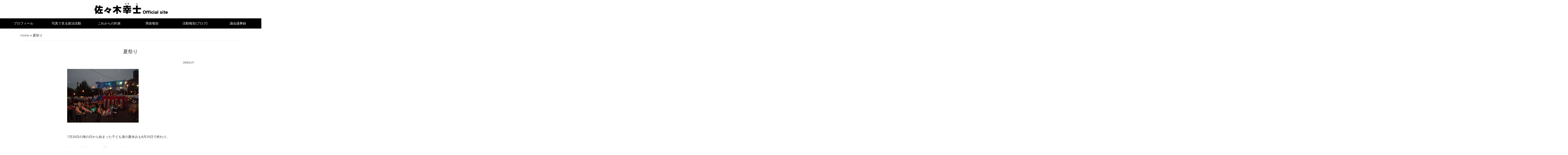

--- FILE ---
content_type: text/html; charset=UTF-8
request_url: https://sasakikoshi.com/92/
body_size: 8248
content:
<!DOCTYPE html>
<html lang="ja">
<head >
<meta charset="UTF-8">
<meta name="viewport" content="width=device-width, initial-scale=1">
<meta name="robots" content="index, follow, max-image-preview:large, max-snippet:-1, max-video-preview:-1">
	<style>img:is([sizes="auto" i], [sizes^="auto," i]) { contain-intrinsic-size: 3000px 1500px }</style>
	
	<!-- This site is optimized with the Yoast SEO plugin v24.1 - https://yoast.com/wordpress/plugins/seo/ -->
	<title>夏祭り - 宮城県議会議員（太白区） 佐々木幸士（こうし）公式ウェブサイト</title>
	<link rel="canonical" href="https://sasakikoshi.com/92/">
	<meta property="og:locale" content="ja_JP">
	<meta property="og:type" content="article">
	<meta property="og:title" content="夏祭り - 宮城県議会議員（太白区） 佐々木幸士（こうし）公式ウェブサイト">
	<meta property="og:description" content="7月20日の海の日から始まった子ども達の夏休みも8月25日で終わり。 数多くの地域で行われた夏祭りも8月24日（日）で終わりました。 （24日・25日の夏祭りはあいにくの雨模様ではありましたが決行致しておりました。） 子">
	<meta property="og:url" content="https://sasakikoshi.com/92/">
	<meta property="og:site_name" content="宮城県議会議員（太白区） 佐々木幸士（こうし）公式ウェブサイト">
	<meta property="article:published_time" content="2008-08-27T11:53:40+00:00">
	<meta property="og:image" content="https://sasakikoshi.com/images/post/088_01.jpg">
	<meta property="og:image:width" content="350">
	<meta property="og:image:height" content="263">
	<meta property="og:image:type" content="image/jpeg">
	<meta name="author" content="bansyoya">
	<meta name="twitter:card" content="summary_large_image">
	<meta name="twitter:label1" content="執筆者">
	<meta name="twitter:data1" content="bansyoya">
	<script type="application/ld+json" class="yoast-schema-graph">{"@context":"https://schema.org","@graph":[{"@type":"WebPage","@id":"https://sasakikoshi.com/92/","url":"https://sasakikoshi.com/92/","name":"夏祭り - 宮城県議会議員（太白区） 佐々木幸士（こうし）公式ウェブサイト","isPartOf":{"@id":"https://sasakikoshi.com/#website"},"primaryImageOfPage":{"@id":"https://sasakikoshi.com/92/#primaryimage"},"image":{"@id":"https://sasakikoshi.com/92/#primaryimage"},"thumbnailUrl":"https://sasakikoshi.com/images/post/088_01.jpg","datePublished":"2008-08-27T11:53:40+00:00","dateModified":"2008-08-27T11:53:40+00:00","author":{"@id":"https://sasakikoshi.com/#/schema/person/47a33f06ab279cad67f17b20a6da27c0"},"breadcrumb":{"@id":"https://sasakikoshi.com/92/#breadcrumb"},"inLanguage":"ja","potentialAction":[{"@type":"ReadAction","target":["https://sasakikoshi.com/92/"]}]},{"@type":"ImageObject","inLanguage":"ja","@id":"https://sasakikoshi.com/92/#primaryimage","url":"https://sasakikoshi.com/images/post/088_01.jpg","contentUrl":"https://sasakikoshi.com/images/post/088_01.jpg","width":350,"height":263},{"@type":"BreadcrumbList","@id":"https://sasakikoshi.com/92/#breadcrumb","itemListElement":[{"@type":"ListItem","position":1,"name":"Home","item":"https://sasakikoshi.com/"},{"@type":"ListItem","position":2,"name":"夏祭り"}]},{"@type":"WebSite","@id":"https://sasakikoshi.com/#website","url":"https://sasakikoshi.com/","name":"宮城県議会議員（太白区） 佐々木幸士（こうし）公式ウェブサイト","description":"宮城県議会議員（太白区） 佐々木幸士（こうし）公式ウェブサイト。安心できる宮城のために。住みやすい仙台のために。初心を忘れることなく、誠実に謙虚に、そして大胆に行動して参ります！","potentialAction":[{"@type":"SearchAction","target":{"@type":"EntryPoint","urlTemplate":"https://sasakikoshi.com/?s={search_term_string}"},"query-input":{"@type":"PropertyValueSpecification","valueRequired":true,"valueName":"search_term_string"}}],"inLanguage":"ja"},{"@type":"Person","@id":"https://sasakikoshi.com/#/schema/person/47a33f06ab279cad67f17b20a6da27c0","name":"bansyoya","image":{"@type":"ImageObject","inLanguage":"ja","@id":"https://sasakikoshi.com/#/schema/person/image/","url":"https://secure.gravatar.com/avatar/97c0f0f924d2a0dfeeb78a105db363a1?s=96&d=mm&r=g","contentUrl":"https://secure.gravatar.com/avatar/97c0f0f924d2a0dfeeb78a105db363a1?s=96&d=mm&r=g","caption":"bansyoya"}}]}</script>
	<!-- / Yoast SEO plugin. -->


<link rel="stylesheet" id="sbi_styles-css" href="https://sasakikoshi.com/wp-content/plugins/instagram-feed/css/sbi-styles.min.css?ver=6.6.1" type="text/css" media="all">
<link rel="stylesheet" id="genesis-sample-css" href="https://sasakikoshi.com/wp-content/themes/sasakikoshi/style.css?ver=2.8.1-dev" type="text/css" media="all">
<link rel="stylesheet" id="wp-block-library-css" href="https://sasakikoshi.com/wp-includes/css/dist/block-library/style.min.css" type="text/css" media="all">
<style id="classic-theme-styles-inline-css" type="text/css">
/*! This file is auto-generated */
.wp-block-button__link{color:#fff;background-color:#32373c;border-radius:9999px;box-shadow:none;text-decoration:none;padding:calc(.667em + 2px) calc(1.333em + 2px);font-size:1.125em}.wp-block-file__button{background:#32373c;color:#fff;text-decoration:none}
</style>
<style id="global-styles-inline-css" type="text/css">
:root{--wp--preset--aspect-ratio--square: 1;--wp--preset--aspect-ratio--4-3: 4/3;--wp--preset--aspect-ratio--3-4: 3/4;--wp--preset--aspect-ratio--3-2: 3/2;--wp--preset--aspect-ratio--2-3: 2/3;--wp--preset--aspect-ratio--16-9: 16/9;--wp--preset--aspect-ratio--9-16: 9/16;--wp--preset--color--black: #000000;--wp--preset--color--cyan-bluish-gray: #abb8c3;--wp--preset--color--white: #ffffff;--wp--preset--color--pale-pink: #f78da7;--wp--preset--color--vivid-red: #cf2e2e;--wp--preset--color--luminous-vivid-orange: #ff6900;--wp--preset--color--luminous-vivid-amber: #fcb900;--wp--preset--color--light-green-cyan: #7bdcb5;--wp--preset--color--vivid-green-cyan: #00d084;--wp--preset--color--pale-cyan-blue: #8ed1fc;--wp--preset--color--vivid-cyan-blue: #0693e3;--wp--preset--color--vivid-purple: #9b51e0;--wp--preset--color--light-gray: #f5f5f5;--wp--preset--color--medium-gray: #999;--wp--preset--color--dark-gray: #333;--wp--preset--gradient--vivid-cyan-blue-to-vivid-purple: linear-gradient(135deg,rgba(6,147,227,1) 0%,rgb(155,81,224) 100%);--wp--preset--gradient--light-green-cyan-to-vivid-green-cyan: linear-gradient(135deg,rgb(122,220,180) 0%,rgb(0,208,130) 100%);--wp--preset--gradient--luminous-vivid-amber-to-luminous-vivid-orange: linear-gradient(135deg,rgba(252,185,0,1) 0%,rgba(255,105,0,1) 100%);--wp--preset--gradient--luminous-vivid-orange-to-vivid-red: linear-gradient(135deg,rgba(255,105,0,1) 0%,rgb(207,46,46) 100%);--wp--preset--gradient--very-light-gray-to-cyan-bluish-gray: linear-gradient(135deg,rgb(238,238,238) 0%,rgb(169,184,195) 100%);--wp--preset--gradient--cool-to-warm-spectrum: linear-gradient(135deg,rgb(74,234,220) 0%,rgb(151,120,209) 20%,rgb(207,42,186) 40%,rgb(238,44,130) 60%,rgb(251,105,98) 80%,rgb(254,248,76) 100%);--wp--preset--gradient--blush-light-purple: linear-gradient(135deg,rgb(255,206,236) 0%,rgb(152,150,240) 100%);--wp--preset--gradient--blush-bordeaux: linear-gradient(135deg,rgb(254,205,165) 0%,rgb(254,45,45) 50%,rgb(107,0,62) 100%);--wp--preset--gradient--luminous-dusk: linear-gradient(135deg,rgb(255,203,112) 0%,rgb(199,81,192) 50%,rgb(65,88,208) 100%);--wp--preset--gradient--pale-ocean: linear-gradient(135deg,rgb(255,245,203) 0%,rgb(182,227,212) 50%,rgb(51,167,181) 100%);--wp--preset--gradient--electric-grass: linear-gradient(135deg,rgb(202,248,128) 0%,rgb(113,206,126) 100%);--wp--preset--gradient--midnight: linear-gradient(135deg,rgb(2,3,129) 0%,rgb(40,116,252) 100%);--wp--preset--font-size--small: 12px;--wp--preset--font-size--medium: 20px;--wp--preset--font-size--large: 20px;--wp--preset--font-size--x-large: 42px;--wp--preset--font-size--normal: 16px;--wp--preset--font-size--larger: 24px;--wp--preset--spacing--20: 0.44rem;--wp--preset--spacing--30: 0.67rem;--wp--preset--spacing--40: 1rem;--wp--preset--spacing--50: 1.5rem;--wp--preset--spacing--60: 2.25rem;--wp--preset--spacing--70: 3.38rem;--wp--preset--spacing--80: 5.06rem;--wp--preset--shadow--natural: 6px 6px 9px rgba(0, 0, 0, 0.2);--wp--preset--shadow--deep: 12px 12px 50px rgba(0, 0, 0, 0.4);--wp--preset--shadow--sharp: 6px 6px 0px rgba(0, 0, 0, 0.2);--wp--preset--shadow--outlined: 6px 6px 0px -3px rgba(255, 255, 255, 1), 6px 6px rgba(0, 0, 0, 1);--wp--preset--shadow--crisp: 6px 6px 0px rgba(0, 0, 0, 1);}:where(.is-layout-flex){gap: 0.5em;}:where(.is-layout-grid){gap: 0.5em;}body .is-layout-flex{display: flex;}.is-layout-flex{flex-wrap: wrap;align-items: center;}.is-layout-flex > :is(*, div){margin: 0;}body .is-layout-grid{display: grid;}.is-layout-grid > :is(*, div){margin: 0;}:where(.wp-block-columns.is-layout-flex){gap: 2em;}:where(.wp-block-columns.is-layout-grid){gap: 2em;}:where(.wp-block-post-template.is-layout-flex){gap: 1.25em;}:where(.wp-block-post-template.is-layout-grid){gap: 1.25em;}.has-black-color{color: var(--wp--preset--color--black) !important;}.has-cyan-bluish-gray-color{color: var(--wp--preset--color--cyan-bluish-gray) !important;}.has-white-color{color: var(--wp--preset--color--white) !important;}.has-pale-pink-color{color: var(--wp--preset--color--pale-pink) !important;}.has-vivid-red-color{color: var(--wp--preset--color--vivid-red) !important;}.has-luminous-vivid-orange-color{color: var(--wp--preset--color--luminous-vivid-orange) !important;}.has-luminous-vivid-amber-color{color: var(--wp--preset--color--luminous-vivid-amber) !important;}.has-light-green-cyan-color{color: var(--wp--preset--color--light-green-cyan) !important;}.has-vivid-green-cyan-color{color: var(--wp--preset--color--vivid-green-cyan) !important;}.has-pale-cyan-blue-color{color: var(--wp--preset--color--pale-cyan-blue) !important;}.has-vivid-cyan-blue-color{color: var(--wp--preset--color--vivid-cyan-blue) !important;}.has-vivid-purple-color{color: var(--wp--preset--color--vivid-purple) !important;}.has-black-background-color{background-color: var(--wp--preset--color--black) !important;}.has-cyan-bluish-gray-background-color{background-color: var(--wp--preset--color--cyan-bluish-gray) !important;}.has-white-background-color{background-color: var(--wp--preset--color--white) !important;}.has-pale-pink-background-color{background-color: var(--wp--preset--color--pale-pink) !important;}.has-vivid-red-background-color{background-color: var(--wp--preset--color--vivid-red) !important;}.has-luminous-vivid-orange-background-color{background-color: var(--wp--preset--color--luminous-vivid-orange) !important;}.has-luminous-vivid-amber-background-color{background-color: var(--wp--preset--color--luminous-vivid-amber) !important;}.has-light-green-cyan-background-color{background-color: var(--wp--preset--color--light-green-cyan) !important;}.has-vivid-green-cyan-background-color{background-color: var(--wp--preset--color--vivid-green-cyan) !important;}.has-pale-cyan-blue-background-color{background-color: var(--wp--preset--color--pale-cyan-blue) !important;}.has-vivid-cyan-blue-background-color{background-color: var(--wp--preset--color--vivid-cyan-blue) !important;}.has-vivid-purple-background-color{background-color: var(--wp--preset--color--vivid-purple) !important;}.has-black-border-color{border-color: var(--wp--preset--color--black) !important;}.has-cyan-bluish-gray-border-color{border-color: var(--wp--preset--color--cyan-bluish-gray) !important;}.has-white-border-color{border-color: var(--wp--preset--color--white) !important;}.has-pale-pink-border-color{border-color: var(--wp--preset--color--pale-pink) !important;}.has-vivid-red-border-color{border-color: var(--wp--preset--color--vivid-red) !important;}.has-luminous-vivid-orange-border-color{border-color: var(--wp--preset--color--luminous-vivid-orange) !important;}.has-luminous-vivid-amber-border-color{border-color: var(--wp--preset--color--luminous-vivid-amber) !important;}.has-light-green-cyan-border-color{border-color: var(--wp--preset--color--light-green-cyan) !important;}.has-vivid-green-cyan-border-color{border-color: var(--wp--preset--color--vivid-green-cyan) !important;}.has-pale-cyan-blue-border-color{border-color: var(--wp--preset--color--pale-cyan-blue) !important;}.has-vivid-cyan-blue-border-color{border-color: var(--wp--preset--color--vivid-cyan-blue) !important;}.has-vivid-purple-border-color{border-color: var(--wp--preset--color--vivid-purple) !important;}.has-vivid-cyan-blue-to-vivid-purple-gradient-background{background: var(--wp--preset--gradient--vivid-cyan-blue-to-vivid-purple) !important;}.has-light-green-cyan-to-vivid-green-cyan-gradient-background{background: var(--wp--preset--gradient--light-green-cyan-to-vivid-green-cyan) !important;}.has-luminous-vivid-amber-to-luminous-vivid-orange-gradient-background{background: var(--wp--preset--gradient--luminous-vivid-amber-to-luminous-vivid-orange) !important;}.has-luminous-vivid-orange-to-vivid-red-gradient-background{background: var(--wp--preset--gradient--luminous-vivid-orange-to-vivid-red) !important;}.has-very-light-gray-to-cyan-bluish-gray-gradient-background{background: var(--wp--preset--gradient--very-light-gray-to-cyan-bluish-gray) !important;}.has-cool-to-warm-spectrum-gradient-background{background: var(--wp--preset--gradient--cool-to-warm-spectrum) !important;}.has-blush-light-purple-gradient-background{background: var(--wp--preset--gradient--blush-light-purple) !important;}.has-blush-bordeaux-gradient-background{background: var(--wp--preset--gradient--blush-bordeaux) !important;}.has-luminous-dusk-gradient-background{background: var(--wp--preset--gradient--luminous-dusk) !important;}.has-pale-ocean-gradient-background{background: var(--wp--preset--gradient--pale-ocean) !important;}.has-electric-grass-gradient-background{background: var(--wp--preset--gradient--electric-grass) !important;}.has-midnight-gradient-background{background: var(--wp--preset--gradient--midnight) !important;}.has-small-font-size{font-size: var(--wp--preset--font-size--small) !important;}.has-medium-font-size{font-size: var(--wp--preset--font-size--medium) !important;}.has-large-font-size{font-size: var(--wp--preset--font-size--large) !important;}.has-x-large-font-size{font-size: var(--wp--preset--font-size--x-large) !important;}
:where(.wp-block-post-template.is-layout-flex){gap: 1.25em;}:where(.wp-block-post-template.is-layout-grid){gap: 1.25em;}
:where(.wp-block-columns.is-layout-flex){gap: 2em;}:where(.wp-block-columns.is-layout-grid){gap: 2em;}
:root :where(.wp-block-pullquote){font-size: 1.5em;line-height: 1.6;}
</style>
<link rel="stylesheet" id="elementor-icons-css" href="https://sasakikoshi.com/wp-content/plugins/elementor/assets/lib/eicons/css/elementor-icons.min.css?ver=5.34.0" type="text/css" media="all">
<link rel="stylesheet" id="elementor-frontend-css" href="https://sasakikoshi.com/wp-content/plugins/elementor/assets/css/frontend.min.css?ver=3.26.3" type="text/css" media="all">
<link rel="stylesheet" id="elementor-post-3498-css" href="https://sasakikoshi.com/images/post/elementor/css/post-3498.css?ver=1735371424" type="text/css" media="all">
<link rel="stylesheet" id="sbistyles-css" href="https://sasakikoshi.com/wp-content/plugins/instagram-feed/css/sbi-styles.min.css?ver=6.6.1" type="text/css" media="all">
<link rel="stylesheet" id="css_foundation-css" href="https://sasakikoshi.com/css/foundation/foundation.css?ver=20190101" type="text/css" media="all">
<link rel="stylesheet" id="css_vegas-css" href="https://sasakikoshi.com/css/vegas/vegas.min.css?ver=20190101" type="text/css" media="all">
<link rel="stylesheet" id="css_slick-css" href="https://sasakikoshi.com/css/slick/slick.css?ver=20190101" type="text/css" media="all">
<link rel="stylesheet" id="css_slick_theme-css" href="https://sasakikoshi.com/css/slick/slick-theme.css?ver=20190101" type="text/css" media="all">
<link rel="stylesheet" id="css_origin-css" href="https://sasakikoshi.com/css/origin.css?ver=201901010001" type="text/css" media="all">
<link rel="stylesheet" id="css_base-css" href="https://sasakikoshi.com/css/base.css?ver=202308270712" type="text/css" media="all">
<link rel="stylesheet" id="css_style-css" href="https://sasakikoshi.com/css/style.css?ver=202310042346" type="text/css" media="all">
<link rel="stylesheet" id="genesis-sample-gutenberg-css" href="https://sasakikoshi.com/wp-content/themes/sasakikoshi/lib/gutenberg/front-end.css?ver=2.8.1-dev" type="text/css" media="all">
<link rel="stylesheet" id="skb-cife-brands_icon-css" href="https://sasakikoshi.com/wp-content/plugins/skyboot-custom-icons-for-elementor/assets/css/icomoon_brands.css?ver=1.0.8" type="text/css" media="all">
<link rel="stylesheet" id="skb-cife-devicons_icon-css" href="https://sasakikoshi.com/wp-content/plugins/skyboot-custom-icons-for-elementor/assets/css/devicons.min.css?ver=1.0.8" type="text/css" media="all">
<link rel="stylesheet" id="skb-cife-elegant_icon-css" href="https://sasakikoshi.com/wp-content/plugins/skyboot-custom-icons-for-elementor/assets/css/elegant.css?ver=1.0.8" type="text/css" media="all">
<link rel="stylesheet" id="skb-cife-elusive_icon-css" href="https://sasakikoshi.com/wp-content/plugins/skyboot-custom-icons-for-elementor/assets/css/elusive-icons.min.css?ver=1.0.8" type="text/css" media="all">
<link rel="stylesheet" id="skb-cife-icofont_icon-css" href="https://sasakikoshi.com/wp-content/plugins/skyboot-custom-icons-for-elementor/assets/css/icofont.min.css?ver=1.0.8" type="text/css" media="all">
<link rel="stylesheet" id="skb-cife-icomoon_icon-css" href="https://sasakikoshi.com/wp-content/plugins/skyboot-custom-icons-for-elementor/assets/css/icomoon.css?ver=1.0.8" type="text/css" media="all">
<link rel="stylesheet" id="skb-cife-iconic_icon-css" href="https://sasakikoshi.com/wp-content/plugins/skyboot-custom-icons-for-elementor/assets/css/iconic.css?ver=1.0.8" type="text/css" media="all">
<link rel="stylesheet" id="skb-cife-ion_icon-css" href="https://sasakikoshi.com/wp-content/plugins/skyboot-custom-icons-for-elementor/assets/css/ionicons.min.css?ver=1.0.8" type="text/css" media="all">
<link rel="stylesheet" id="skb-cife-linearicons_icon-css" href="https://sasakikoshi.com/wp-content/plugins/skyboot-custom-icons-for-elementor/assets/css/linearicons.css?ver=1.0.8" type="text/css" media="all">
<link rel="stylesheet" id="skb-cife-lineawesome_icon-css" href="https://sasakikoshi.com/wp-content/plugins/skyboot-custom-icons-for-elementor/assets/css/line-awesome.min.css?ver=1.0.8" type="text/css" media="all">
<link rel="stylesheet" id="skb-cife-line_icon-css" href="https://sasakikoshi.com/wp-content/plugins/skyboot-custom-icons-for-elementor/assets/css/lineicons.css?ver=1.0.8" type="text/css" media="all">
<link rel="stylesheet" id="skb-cife-materialdesign_icon-css" href="https://sasakikoshi.com/wp-content/plugins/skyboot-custom-icons-for-elementor/assets/css/materialdesignicons.min.css?ver=1.0.8" type="text/css" media="all">
<link rel="stylesheet" id="skb-cife-open_iconic-css" href="https://sasakikoshi.com/wp-content/plugins/skyboot-custom-icons-for-elementor/assets/css/open-iconic.css?ver=1.0.8" type="text/css" media="all">
<link rel="stylesheet" id="skb-cife-simpleline_icon-css" href="https://sasakikoshi.com/wp-content/plugins/skyboot-custom-icons-for-elementor/assets/css/simple-line-icons.css?ver=1.0.8" type="text/css" media="all">
<link rel="stylesheet" id="skb-cife-themify_icon-css" href="https://sasakikoshi.com/wp-content/plugins/skyboot-custom-icons-for-elementor/assets/css/themify.css?ver=1.0.8" type="text/css" media="all">
<link rel="stylesheet" id="wpr-text-animations-css-css" href="https://sasakikoshi.com/wp-content/plugins/royal-elementor-addons/assets/css/lib/animations/text-animations.min.css?ver=1.7.1006" type="text/css" media="all">
<link rel="stylesheet" id="wpr-addons-css-css" href="https://sasakikoshi.com/wp-content/plugins/royal-elementor-addons/assets/css/frontend.min.css?ver=1.7.1006" type="text/css" media="all">
<link rel="stylesheet" id="font-awesome-5-all-css" href="https://sasakikoshi.com/wp-content/plugins/elementor/assets/lib/font-awesome/css/all.min.css?ver=1.7.1006" type="text/css" media="all">
<link rel="stylesheet" id="bdt-uikit-css" href="https://sasakikoshi.com/wp-content/plugins/bdthemes-element-pack-lite/assets/css/bdt-uikit.css?ver=3.21.7" type="text/css" media="all">
<link rel="stylesheet" id="ep-helper-css" href="https://sasakikoshi.com/wp-content/plugins/bdthemes-element-pack-lite/assets/css/ep-helper.css?ver=5.10.15" type="text/css" media="all">
<script type="text/javascript" id="jquery-core-js-extra">
/* <![CDATA[ */
var bdthemes_magic_copy_ajax = {"post_id":"92","ajax_url":"https:\/\/sasakikoshi.com\/wp-admin\/admin-ajax.php","ajax_nonce":"904ab4dc0e"};
/* ]]> */
</script>
<script type="text/javascript" data-cfasync="false" src="https://sasakikoshi.com/wp-includes/js/jquery/jquery.min.js?ver=3.7.1" id="jquery-core-js"></script>
<script type="text/javascript" data-cfasync="false" src="https://sasakikoshi.com/wp-includes/js/jquery/jquery-migrate.min.js?ver=3.4.1" id="jquery-migrate-js"></script>
<script type="text/javascript" src="https://sasakikoshi.com/js/foundation/jquery.js?ver=20190101" id="js_jq-js"></script>
<script type="text/javascript" src="https://sasakikoshi.com/js/jquery/jquery-1.11.3.min.js?ver=20190101" id="js_jqmin-js"></script>
<script type="text/javascript" src="https://sasakikoshi.com/js/fontawesome/all.js?ver=20190101" id="js_awesome-js"></script>
<script type="text/javascript" src="https://sasakikoshi.com/js/smooth-scroll-ex.js?ver=20190101" id="js_scroll-js"></script>
<script type="text/javascript" src="https://sasakikoshi.com/js/ofi.min.js?ver=20190101" id="js_ofi-js"></script>
<script type="text/javascript" src="https://sasakikoshi.com/js/vegas/vegas.min.js?ver=20190101" id="js_vegas-js"></script>
<script type="text/javascript" src="https://sasakikoshi.com/js/script.js?ver=201910112155" id="js_script-js"></script>

		<!-- GA Google Analytics @ https://m0n.co/ga -->
		<script async src="https://www.googletagmanager.com/gtag/js?id=G-CS0YCT0N8X"></script>
		<script>
			window.dataLayer = window.dataLayer || [];
			function gtag(){dataLayer.push(arguments);}
			gtag("js", new Date());
			gtag("config", "G-CS0YCT0N8X");
		</script>

	<meta name="generator" content="Elementor 3.26.3; features: additional_custom_breakpoints; settings: css_print_method-external, google_font-enabled, font_display-swap">
			<style>
				.e-con.e-parent:nth-of-type(n+4):not(.e-lazyloaded):not(.e-no-lazyload),
				.e-con.e-parent:nth-of-type(n+4):not(.e-lazyloaded):not(.e-no-lazyload) * {
					background-image: none !important;
				}
				@media screen and (max-height: 1024px) {
					.e-con.e-parent:nth-of-type(n+3):not(.e-lazyloaded):not(.e-no-lazyload),
					.e-con.e-parent:nth-of-type(n+3):not(.e-lazyloaded):not(.e-no-lazyload) * {
						background-image: none !important;
					}
				}
				@media screen and (max-height: 640px) {
					.e-con.e-parent:nth-of-type(n+2):not(.e-lazyloaded):not(.e-no-lazyload),
					.e-con.e-parent:nth-of-type(n+2):not(.e-lazyloaded):not(.e-no-lazyload) * {
						background-image: none !important;
					}
				}
			</style>
			<link rel="icon" href="https://sasakikoshi.com/images/post/cropped-favicon-32x32.png" sizes="32x32">
<link rel="icon" href="https://sasakikoshi.com/images/post/cropped-favicon-192x192.png" sizes="192x192">
<link rel="apple-touch-icon" href="https://sasakikoshi.com/images/post/cropped-favicon-180x180.png">
<meta name="msapplication-TileImage" content="https://sasakikoshi.com/images/post/cropped-favicon-270x270.png">
<style id="wpr_lightbox_styles">
				.lg-backdrop {
					background-color: rgba(0,0,0,0.6) !important;
				}
				.lg-toolbar,
				.lg-dropdown {
					background-color: rgba(0,0,0,0.8) !important;
				}
				.lg-dropdown:after {
					border-bottom-color: rgba(0,0,0,0.8) !important;
				}
				.lg-sub-html {
					background-color: rgba(0,0,0,0.8) !important;
				}
				.lg-thumb-outer,
				.lg-progress-bar {
					background-color: #444444 !important;
				}
				.lg-progress {
					background-color: #a90707 !important;
				}
				.lg-icon {
					color: #efefef !important;
					font-size: 20px !important;
				}
				.lg-icon.lg-toogle-thumb {
					font-size: 24px !important;
				}
				.lg-icon:hover,
				.lg-dropdown-text:hover {
					color: #ffffff !important;
				}
				.lg-sub-html,
				.lg-dropdown-text {
					color: #efefef !important;
					font-size: 14px !important;
				}
				#lg-counter {
					color: #efefef !important;
					font-size: 14px !important;
				}
				.lg-prev,
				.lg-next {
					font-size: 35px !important;
				}

				/* Defaults */
				.lg-icon {
				background-color: transparent !important;
				}

				#lg-counter {
				opacity: 0.9;
				}

				.lg-thumb-outer {
				padding: 0 10px;
				}

				.lg-thumb-item {
				border-radius: 0 !important;
				border: none !important;
				opacity: 0.5;
				}

				.lg-thumb-item.active {
					opacity: 1;
				}
	         </style></head>
<body data-rsssl=1 class="post-template-default single single-post postid-92 single-format-standard wp-embed-responsive header-full-width full-width-content genesis-breadcrumbs-visible genesis-footer-widgets-hidden has-no-blocks elementor-default elementor-kit-3498"><div class="site-container"><ul class="genesis-skip-link"><li><a href="#genesis-content" class="screen-reader-shortcut"> Skip to main content</a></li></ul><header class="site-header"><div class="wrap"><div class="title-area">
<div class="site-title" itemprop="headline"><a href="https://sasakikoshi.com">宮城県議会議員（太白区）  佐々木幸士（こうし）公式ウェブサイト</a></div>
<div class="site-description" itemprop="description">宮城県議会議員（太白区） 佐々木幸士（こうし）公式ウェブサイト。安心できる宮城のために。住みやすい仙台のために。初心を忘れることなく、誠実に謙虚に、そして大胆に行動して参ります！</div>
</div>

<nav class="nav_global"><ul class="gmenu">
<li class="gmenu_none"><a href="/profile/">プロフィール</a></li>
<li class="gmenu_none"><a href="/activity/">写真で見る政治活動</a></li>
<li class="gmenu_none"><a href="/yakusoku/">これからの約束</a></li>
<li class="gmenu_none"><a href="/report/">県政報告</a></li>
<li class="gmenu_none"><a href="/blog/">活動報告(ブログ)</a></li>
<li class="gmenu_none"><a href="/gijiroku/">議会議事録</a></li>
</ul>
</nav>
</div></header><div class="site-inner"><div class="content-sidebar-wrap"><main class="content" id="genesis-content"><div class="breadcrumb"><span><span><a href="https://sasakikoshi.com/">Home</a></span> » <span class="breadcrumb_last" aria-current="page">夏祭り</span></span></div><div class="grid-x grid-margin-x align-center">
<div class="cell small-12 medium-9 large-7">


<header class="entry-header hdr_single">
<h1 class="tit" itemprop="headline">夏祭り</h1>
</header>

<div class="blk_single">
<div class="info">
<div class="date">2008.8.27</div>
</div>
<div class="txt" itemprop="text">

<img decoding="async" src="https://sasakikoshi.com/images/post/088_01.jpg"><br><br>
7月20日の海の日から始まった子ども達の夏休みも8月25日で終わり。<br><br>
数多くの地域で行われた夏祭りも8月24日（日）で終わりました。<br>
（24日・25日の夏祭りはあいにくの雨模様ではありましたが決行致しておりました。）<br><br>
子ども達にとっては良い夏休みの思い出となったことでしょう。<br><br>
多くの業種業界の皆さまが各地域におります。<br><br>
物価高騰よる買い控えに伴う売り上げの減少。<br><br>
石油製品などの原材料費の高騰。<br><br>
Ｗパンチが日本の景気に悪影響を与えている現状を連日お伺い致しております。<br><br>
政治の現状に対する厳しい批判も多くあり、<br><br>
皆さま方との懇談の一つひとつが私の糧になります。<br><br>

<img decoding="async" src="https://sasakikoshi.com/images/post/088_02.jpg"><br><br>
<br><br>
</div>
</div>


<nav class="nav_single">
<div class="nav_prev"><a href="https://sasakikoshi.com/91/" rel="prev"><span>&laquo; prev</span></a></div>
<div class="nav_next"><a href="https://sasakikoshi.com/93/" rel="next"><span>next &raquo;</span></a></div>
</nav>


</div>
</div>
</main></div></div><footer class="site-footer"><div class="wrap"><p id="pagetop"><a href="#"><i class="fas fa-angle-up"></i></a></p>

<div class="grid-x grid-padding-x align-center">
<div class="cell small-10 medium-8 large-6">
<div class="grid-x grid-padding-x">
<div class="cell small-12 medium-4 mt_2rm mb_3rm">
<a href="https://www.instagram.com/sasakikoshi54/" target="_new"><img src="/images/bnr/instagram.png" alt="instagram"></a>
</div>
<div class="cell small-12 medium-4 mt_2rm mb_3rm">
<a href="https://www.youtube.com/channel/UCVNJIHafsSbaj6ppWGnwFnQ" target="_new"><img src="/images/bnr/youtube.png" alt="youtube"></a>
</div>
<div class="cell small-12 medium-4 mt_2rm mb_3rm">
<a href="https://twitter.com/sasakikoshi" target="_new"><img src="/images/bnr/x.png" alt="x"></a>
</div>
</div>
</div>
</div>

<div class="grid-x grid-padding-x align-center">
<div class="cell small-12 medium-12 mb_2rm">
<div class="menu-footer-container">
<ul id="menu_footer" class="menu align-center">
<li><a href="/">Home</a></li>
<li><a href="/profile/">プロフィール</a></li>
<li><a href="/activity/">写真で見る政治活動</a></li>
<li><a href="/blog/">活動報告(ブログ)</a></li>
<li><a href="/kakugo/">幸士の覚悟</a></li>
<li><a href="/report/">県政報告</a></li>
<li><a href="/gijiroku/">議会議事録</a></li>
<li><a href="/link/">リンク</a></li>
</ul>
</div>
</div>
<div class="cell small-12 medium-12 mb_2rm">
<div class="copyright">&copy; 2026 佐々木 <ruby><rb>幸士</rb><rp>（</rp><rt>こうし</rt><rp>）</rp></ruby> オフィシャルサイト</div>
</div>
</div>
</div></footer></div><!-- Instagram Feed JS -->
<script type="text/javascript">
var sbiajaxurl = "https://sasakikoshi.com/wp-admin/admin-ajax.php";
</script>
			<script type="text/javascript">
				const lazyloadRunObserver = () => {
					const lazyloadBackgrounds = document.querySelectorAll( `.e-con.e-parent:not(.e-lazyloaded)` );
					const lazyloadBackgroundObserver = new IntersectionObserver( ( entries ) => {
						entries.forEach( ( entry ) => {
							if ( entry.isIntersecting ) {
								let lazyloadBackground = entry.target;
								if( lazyloadBackground ) {
									lazyloadBackground.classList.add( "e-lazyloaded" );
								}
								lazyloadBackgroundObserver.unobserve( entry.target );
							}
						});
					}, { rootMargin: "200px 0px 200px 0px" } );
					lazyloadBackgrounds.forEach( ( lazyloadBackground ) => {
						lazyloadBackgroundObserver.observe( lazyloadBackground );
					} );
				};
				const events = [
					"DOMContentLoaded",
					"elementor/lazyload/observe",
				];
				events.forEach( ( event ) => {
					document.addEventListener( event, lazyloadRunObserver );
				} );
			</script>
			<script type="text/javascript" src="https://sasakikoshi.com/wp-content/plugins/royal-elementor-addons/assets/js/lib/particles/particles.js?ver=3.0.6" id="wpr-particles-js"></script>
<script type="text/javascript" src="https://sasakikoshi.com/wp-content/plugins/royal-elementor-addons/assets/js/lib/jarallax/jarallax.min.js?ver=1.12.7" id="wpr-jarallax-js"></script>
<script type="text/javascript" src="https://sasakikoshi.com/wp-content/plugins/royal-elementor-addons/assets/js/lib/parallax/parallax.min.js?ver=1.0" id="wpr-parallax-hover-js"></script>
<script type="text/javascript" src="https://sasakikoshi.com/wp-includes/js/hoverIntent.min.js?ver=1.10.2" id="hoverIntent-js"></script>
<script type="text/javascript" src="https://sasakikoshi.com/wp-content/themes/genesis/lib/js/menu/superfish.min.js?ver=1.7.10" id="superfish-js"></script>
<script type="text/javascript" src="https://sasakikoshi.com/wp-content/themes/genesis/lib/js/menu/superfish.args.min.js?ver=3.5.0" id="superfish-args-js"></script>
<script type="text/javascript" src="https://sasakikoshi.com/wp-content/themes/genesis/lib/js/skip-links.min.js?ver=3.5.0" id="skip-links-js"></script>
<script type="text/javascript" id="bdt-uikit-js-extra">
/* <![CDATA[ */
var element_pack_ajax_login_config = {"ajaxurl":"https:\/\/sasakikoshi.com\/wp-admin\/admin-ajax.php","language":"ja","loadingmessage":"Sending user info, please wait...","unknownerror":"Unknown error, make sure access is correct!"};
var ElementPackConfig = {"ajaxurl":"https:\/\/sasakikoshi.com\/wp-admin\/admin-ajax.php","nonce":"ad39815609","data_table":{"language":{"lengthMenu":"Show _MENU_ Entries","info":"Showing _START_ to _END_ of _TOTAL_ entries","search":"Search :","paginate":{"previous":"Previous","next":"Next"}}},"contact_form":{"sending_msg":"Sending message please wait...","captcha_nd":"Invisible captcha not defined!","captcha_nr":"Could not get invisible captcha response!"},"mailchimp":{"subscribing":"Subscribing you please wait..."},"search":{"more_result":"More Results","search_result":"SEARCH RESULT","not_found":"not found"},"words_limit":{"read_more":"[read more]","read_less":"[read less]"},"elements_data":{"sections":[],"columns":[],"widgets":[]}};
/* ]]> */
</script>
<script type="text/javascript" src="https://sasakikoshi.com/wp-content/plugins/bdthemes-element-pack-lite/assets/js/bdt-uikit.min.js?ver=3.21.7" id="bdt-uikit-js"></script>
<script type="text/javascript" src="https://sasakikoshi.com/wp-content/plugins/elementor/assets/js/webpack.runtime.min.js?ver=3.26.3" id="elementor-webpack-runtime-js"></script>
<script type="text/javascript" src="https://sasakikoshi.com/wp-content/plugins/elementor/assets/js/frontend-modules.min.js?ver=3.26.3" id="elementor-frontend-modules-js"></script>
<script type="text/javascript" src="https://sasakikoshi.com/wp-includes/js/jquery/ui/core.min.js?ver=1.13.3" id="jquery-ui-core-js"></script>
<script type="text/javascript" src="https://sasakikoshi.com/wp-content/plugins/elementor/assets/js/frontend.min.js?ver=3.26.3" id="elementor-frontend-js"></script>
<script type="text/javascript" src="https://sasakikoshi.com/wp-content/plugins/bdthemes-element-pack-lite/assets/js/common/helper.min.js?ver=5.10.15" id="element-pack-helper-js"></script>
<script type="text/javascript" src="https://sasakikoshi.com/js/foundation/foundation.min.js?ver=20190101" id="js_fd-js"></script>
<script type="text/javascript" src="https://sasakikoshi.com/js/slick/slick.min.js?ver=20190101" id="js_slick-js"></script>
<script type="text/javascript" src="https://sasakikoshi.com/js/footer.js?ver=20190101" id="js_footer-js"></script>
</body></html>


--- FILE ---
content_type: text/css
request_url: https://sasakikoshi.com/css/base.css?ver=202308270712
body_size: 4698
content:
@charset "utf-8";

/* ------------------------------
▼ body
------------------------------ */

* {
box-sizing: border-box;
}
html {
font-size: 62.5%;
}

body {
background-color: #fff;
color: #333;
/* font-family: Cormorant Garamond, Georgia, "游明朝体", "YuMincho", "游明朝", "Yu Mincho", "ヒラギノ明朝 ProN W3", "Hiragino Mincho ProN W3", HiraMinProN-W3, "ヒラギノ明朝 ProN", "Hiragino Mincho ProN", "ヒラギノ明朝 Pro", "Hiragino Mincho Pro", "HGS明朝E", "ＭＳ Ｐ明朝", "MS PMincho", serif; */
font-size: 16px;
font-size: 1.6rem;
line-height: 1.8;
margin: 0;
overflow-x: hidden;
}

/* ------------------------------
▲ body
▼ a
------------------------------ */

a {
color: #666;
text-decoration: none;
-webkit-transition: opacity 0.3s ease-out;
-moz-transition: opacity 0.3s ease-out;
-ms-transition: opacity 0.3s ease-out;
transition: opacity 0.3s ease-out;
}
a:hover,
a:focus {
color: #666;
text-decoration: none;
opacity: .3;
-webkit-opacity: .3;
-moz-opacity: .3;
filter: alpha(opacity=30);	/* IE lt 8 */
-ms-filter: "alpha(opacity=30)"; /* IE 8 */
}
a:visited {
outline: none;
}
a:focus, *:focus { outline:none; }

a.arrow {
display: block;
position: relative;
padding-right: 12px;
}
a.arrow:after {
display: block;
content: "";
position: absolute;
top: 50%;
right: 0;
width: 6px;
height: 6px;
margin: -2px 0 0 0;
border-top: solid 1px #666;
border-right: solid 1px #666;
-webkit-transform: rotate(45deg);
transform: rotate(45deg);
}

/* ------------------------------
▲ a
▼ h1〜h6
------------------------------ */

.h1, .h2, .h3, .h4, .h5, .h6, h1, h2, h3, h4, h5, h6 {
/* font-family: Cormorant Garamond, Georgia, "游明朝体", "YuMincho", "游明朝", "Yu Mincho", "ヒラギノ明朝 ProN W3", "Hiragino Mincho ProN W3", HiraMinProN-W3, "ヒラギノ明朝 ProN", "Hiragino Mincho ProN", "ヒラギノ明朝 Pro", "Hiragino Mincho Pro", "HGS明朝E", "ＭＳ Ｐ明朝", "MS PMincho", serif; */
margin: 0;
padding: 0;
}
h1 { font-size: 3.6rem; }
h2 { font-size: 3rem; }
h3 { font-size: 2.4rem; }
h4 { font-size: 2rem; }
h5 { font-size: 1.8rem; }
h6 { font-size: 1.6rem; }

/* ------------------------------
▲ h1〜h6
▼ p
------------------------------ */

p { margin-bottom: 1.6rem }

/* ------------------------------
▲ p
▼ margin
------------------------------ */

.mt_no { margin-top: 0; }
.mb_no { margin-bottom: 0; }
.pt_no { padding-top: 0; }
.pb_no { padding-bottom: 0; }

.ma_8px { margin: 8px; }
.ma_16px { margin: 16px; }
.pa_8px { padding: 8px; }
.pa_16px { padding: 16px; }
.ma_1rm { margin: 1rem; }
.ma_2rm { margin: 2rem; }
.pa_1rm { padding: 1rem; }
.pa_2rm { padding: 2rem; }

.mt_1rm { margin-top: 1rem; }
.mt_2rm { margin-top: 2rem; }
.mt_3rm { margin-top: 3rem; }

.mb_1rm { margin-bottom: 1rem; }
.mb_2rm { margin-bottom: 2rem; }
.mb_3rm { margin-bottom: 3rem; }

.ml_1rm { margin-left: 1rem; }
.mr_1rm { margin-right: 1rem; }

.mt_1px { margin-top: 1px; }
.mt_2px { margin-top: 2px; }
.mt_3px { margin-top: 3px; }

.mb_1px { margin-bottom: 1px; }
.mb_2px { margin-bottom: 2px; }
.mb_3px { margin-bottom: 3px; }

.pt_1rm { padding-top: 1rem; }
.pt_2rm { padding-top: 2rem; }
.pt_3rm { padding-top: 3rem; }

@media screen and (max-width: 1023px) {
	.mmb_1rm { margin-bottom: 1rem; }
}

@media screen and (max-width: 639px) {
	.smb_1rm { margin-bottom: 1rem; }
}

/* ------------------------------
▲ margin
▼ parts
------------------------------ */

/* list */

/* circle */
ul.circle li {
margin-left: 1.6rem;
position: relative;
}
ul.circle li::after {
display: block;
content: '';
position: absolute;
top: .9rem;
left: -1.2rem;
width: 6px;
height: 6px;
background-color: #666;
border-radius: 100%;
}

/* circle2 */
ul.circle2 li {
margin-left: 1.6rem;
position: relative;
}
ul.circle2 li::after {
display: block;
content: '';
position: absolute;
top: .9rem;
left: -1.2rem;
width: 5px;
height: 5px;
background-color: transparent;
border: 1px solid #666;
border-radius: 100%;
}

/* arw1 */
ul.arw1 li {
margin-left: 2rem;
position: relative;
}
ul.arw1 li::after {
display: block;
content: '';
position: absolute;
top: .9rem;
left: -1.5rem;
width: 6px;
height: 6px;
border-right: 1px solid #666;
border-bottom: 1px solid #666;
-webkit-transform: rotate(-45deg);
transform: rotate(-45deg);
}

/* arw2 */
ul.arw2 li {
margin-left: 2rem;
position: relative;
}
ul.arw2 li::after,
ul.arw2 li::before {
display: block;
content: '';
position: absolute;
}
ul.arw2 li::after {
top: .5rem;
left: -1.8rem;
width: 12px;
height: 12px;
background-color: #999;
border-radius: 100%;
}
ul.arw2 li::before {
z-index: 2;
top: .9rem;
left: -1.5rem;
width: 4px;
height: 4px;
border-right: 1px solid #fff;
border-bottom: 1px solid #fff;
-webkit-transform: rotate(-45deg);
transform: rotate(-45deg);
}

/* num */
ol.num li {
list-style-type: decimal;
margin-left: 2rem;
}

/* num2 */
ol.num2 li {
list-style-type: decimal-leading-zero;
margin-left: 3.4rem;
}

/* hr */

/* both sides line */
.bsline {
display: flex;
align-items: center;
margin-bottom: 1rem;
}
.bsline:before, .bsline:after {
content: '';
flex-grow: 1;
height: 1px;
background: #ccc;
display: block;
}
.bsline:before {
margin-right: .6rem;
}
.bsline:after {
margin-left: .6rem;
}

/* background */
.bg_glay1 {
background: #f2f2f2;
}
.bg_glay2 {
background: #e5e5e5;
}
.bg_glay3 {
background: #d8d8d8;
}

/* border */
.bs_glay1 {
border: solid 1px #f2f2f2;
}
.bs_glay2 {
border: solid 1px #e5e5e5;
}
.bs_glay3 {
border: solid 1px #d8d8d8;
}

/* table */
.tbl1 {
width: 100%;
}
.tbl1 td {
padding: 0.5rem 0.55556rem;
font-size: 0.77778rem;
text-align: left;
}

/* img */
img.radius {
border-radius: 6px;
-webkit-border-radius: 6px;
-moz-border-radius: 6px;
}

/* br */
@media only screen and (min-width: 640px){
 .br_sp {
  display: none;
 }
}
/* ------------------------------
▲ parts
▼ fullwidth
------------------------------ */

.fullwidth {
width: 100vw;
margin-left: calc(-50vw + 50%);
}
.fullwidth img { width: 100%; }

/* ------------------------------
▲ fullwidth
▼ drawer
------------------------------ */

.drawer_menu_bg {
position: fixed;
top: 0;
left: 0;
width: 100%;
height: 54px;
background-color: rgba(255, 255, 255, .8);
z-index: 998;
}

.drawer_menu .drawer_button {
display: none;
}
.drawer_menu .drawer_button .drawer_bar {
background: #666;
}
.drawer_menu .drawer_bg {
width: 100%;
height: 100%;
position: fixed;
z-index: 999;
background-color: rgba(0, 0, 0, .5);
display: none;
top: 0;
left: 0;
}
.drawer_menu .drawer_button {
display: block;
background: transparent;
color: #666;
margin: 0;
padding: 0;
width: 40px;
height: 60px;
letter-spacing: 0.1rem;
cursor: pointer;
position: fixed;
top: 0;
right: 0;
z-index: 1001;
outline: none;
}
.drawer_menu .drawer_button {
transform:scale(0.8);
-webkit-transform:scale(0.8);
transform-origin:0 0;
-webkit-transform-origin:0 0;
}
.drawer_menu .drawer_button.active .drawer_bar {
width: 36px;
}
.drawer_menu .drawer_button.active .drawer_bar1 {
transform: rotate(36deg);
margin-left: 7px;
}
.drawer_menu .drawer_button.active .drawer_bar2 {
opacity: 0;
}
.drawer_menu .drawer_button.active .drawer_bar3 {
transform: rotate(-36deg);
margin-left: 7px;
}
.drawer_menu .drawer_button.active::after {
}
.drawer_menu .drawer_button.active .drawer_menu_text {
display: none;
}
.drawer_menu .drawer_button.active .drawer_close {
display: block;
}
.drawer_menu .drawer_bar {
display: block;
height: 2px;
margin: 8px 0;
transition: all 0.2s;
transform-origin: 0 0;
}
.drawer_menu .drawer_text {
text-align: center;
letter-spacing: 0.08rem;
font-size: .68rem;
}
.drawer_menu .drawer_close {
text-align: center;
letter-spacing: 0.08rem;
font-size: .68rem;
display: none;
}
.drawer_menu .drawer_menu_text {
display: block;
}

.drawer_menu .nav_drawer {
width: 280px;
height: 100%;
transition: all 0.2s;
transform: translate(280px);
position: fixed;
top: 0;
right: 0;
z-index: 1000;
background: #fff;
overflow-x: hidden;
overflow-y: auto;
}
.drawer_menu .nav_drawer .indent {
margin-top: 2rem;
margin-left: 1.4rem;
margin-bottom: 60px;
}
.drawer_menu .drawer_nav {
display: block;
position: relative;
margin-top: 3rem;
padding-left: 20px;
padding-top: 8px;
}
.drawer_menu .drawer_nav li {
font-size: 1.8rem;
color: #999;
text-align: left;
background: #fff;
height: auto;
line-height: 1.8;
position: relative;
}
.drawer_menu .drawer_nav li a {
background-color: #fff;
color: #333;
display: block;
text-align: left;
}
/* スマートフォン2階層目 */
.drawer_menu .drawer_nav li:hover ul.second_level {
display: block;
}
.drawer_menu .drawer_nav li ul.second_level {
visibility: visible;
position: relative;
padding: 0;
z-index: 1001;
}
.drawer_menu .drawer_nav li ul.second_level li {
border-top: 1px solid #eee;
}
.drawer_menu .drawer_nav li ul.second_level li a {
padding-left: 1rem;
}
.drawer_menu .nav_drawer.open {
transform: translate(0);
}
.drawer_menu.left .drawer_button {
right: auto;
left: 32px;
}
.drawer_menu.left .nav_drawer {
transform: translate(-250px);
right: auto;
left: 0;
}
.drawer_menu.left .nav_drawer.open {
transform: translate(0);
}

.drawer_nav li a {
margin-left: 2rem;
position: relative;
}
.drawer_nav li a::after {
display: block;
content: '';
position: absolute;
top: 1.4rem;
left: -1.5rem;
width: 6px;
height: 6px;
border-right: 1px solid #666;
border-bottom: 1px solid #666;
-webkit-transform: rotate(-45deg);
transform: rotate(-45deg);
}

/* ------------------------------
▲ drawer
▼ gmenu
------------------------------ */

.nav ul {
overflow-x: auto;
-webkit-overflow-scrolling: touch; /* 慣性スクロール */
}

.gmenu {
width: 100%;
height: 50px;
text-align: center;
display: table;
table-layout: fixed;
}

/* TopPage */
.home .gmenu {
position: fixed;
top: 0;
left: 0;
z-index: 9999;
}
/* OtherPage */
.nav_global {
margin-right: -500%;
margin-left: -500%;
padding-right: 500%;
padding-left: 500%;
background: rgba(0, 0, 0, 1);
}
.nav_global .gmenu {
position: relative;
margin: 0 auto;
padding: 0 10px 0;
clear: both;
}

.nav_global.fixed {
margin-top: 0;
margin-right: 0;
margin-left: 0;
padding-right: 0;
padding-left: 0;
background: rgba(0, 0, 0, 0);
}
.nav_global.fixed .gmenu {
position: fixed;
top: 0;
left: 0;
margin: 0;
padding: 0;
z-index: 9999;
}

.gmenu > li {
width: 100%;
display: table-cell;
height: 50px;
line-height: 50px;
background: rgba(0, 0, 0, 1);
}

.gmenu > li a {
display: block;
color: #fff;
}
.gmenu > li a:hover {
color: #fff;
}
.gmenu_none:hover,
.gmenu_multi:hover,
.gmenu_mega:hover,
.gmenu_single:hover {
background: rgba(0, 0, 0, 1);
-webkit-transition: .2s ease;
transition: .2s ease;
}

.gmenu_second_level {
margin-left: 0;
}
.gmenu_third_level {
margin-left: 0;
}
.gmenu_fourth_level {
margin-left: 0;
}

.gmenu_second_level li {
padding: 12px 12px 12px 12px;
text-align: left;
border-top: 1px solid #444;
}
.gmenu_third_level li {
padding: 12px 12px 12px 12px;
text-align: left;
border-top: 1px solid #444;
}
.gmenu_fourth_level li {
padding: 12px 12px 12px 12px;
text-align: left;
border-top: 1px solid #444;
}

.gmenu_second_level li a:hover {
}
.gmenu_third_level li a:hover {
}
.gmenu_fourth_level li a:hover {
}

.init_bottom:after {
content: '';
display: inline-block;
width: 6px;
height: 6px;
margin: 0 0 4px 15px;
border-right: 1px solid #fff;
border-bottom: 1px solid #fff;
-webkit-transform: rotate(45deg);
transform: rotate(45deg);
}
.gmenu:before,
.gmenu:after {
content: "";
display: table;
}
.gmenu:after { clear: both; }
.gmenu { *zoom: 1; }

/* single menu */
.gmenu > .gmenu_single {
position: relative;
}
.gmenu_single .gmenu_second_level {
position: absolute;
top: 40px;
width: 100%;
background: rgba(0, 0, 0, .8);
-webkit-transition: .2s ease;
transition: .2s ease;
visibility: hidden;
opacity: 0;
z-index: 1;
}
.gmenu_single:hover > .gmenu_second_level {
top: 50px;
visibility: visible;
opacity: 1;
}
.gmenu_single .gmenu_second_level li:hover {
background: rgba(0, 0, 0, 1);
}

/* multi menu */
.gmenu > .gmenu_multi {
position: relative;
}
.gmenu_multi .gmenu_second_level {
position: absolute;
top: 40px;
width: 100%;
background: rgba(0, 0, 0, .8);
-webkit-transition: all .2s ease;
transition: all .2s ease;
visibility: hidden;
opacity: 0;
z-index: 1;
}
.gmenu_multi:hover .gmenu_second_level {
top: 50px;
visibility: visible;
opacity: 1;
}
.gmenu_multi .gmenu_second_level li .gmenu_third_level {
position: absolute;
top: -1px;
left: 100%;
width: 100%;
background: rgba(0, 0, 0, 1);
-webkit-transition: all .2s ease;
transition: all .2s ease;
visibility: hidden;
opacity: 0;
}
.gmenu_multi .gmenu_second_level li .gmenu_third_level li .gmenu_fourth_level {
position: absolute;
top: -1px;
left: 100%;
width: 100%;
background: rgba(0, 0, 0, 1);
-webkit-transition: all .2s ease;
transition: all .2s ease;
visibility: hidden;
opacity: 0;
}

.gmenu_multi .gmenu_second_level li:hover .gmenu_third_level {
visibility: visible;
opacity: 1;
}
.gmenu_multi .gmenu_second_level li .gmenu_third_level li:hover .gmenu_fourth_level {
visibility: visible;
opacity: 1;
}

.gmenu_multi .gmenu_second_level li {
position: relative;
}
.gmenu_multi .gmenu_second-level li .gmenu_third_level li {
padding: 12px 12px 12px 12px;
position: relative;
}
.gmenu_multi .gmenu_second-level li .gmenu_third_level li .gmenu_fourth_level li {
padding: 12px 12px 12px 12px;
}

.gmenu_multi .gmenu_second_level li:hover {
background: rgba(0, 0, 0, 1);
}
.gmenu_multi .gmenu_second_level li .gmenu_third_level li:hover {
background: rgba(0, 0, 0, 1);
}

.init_right:after {
content: '';
display: inline-block;
width: 6px;
height: 6px;
margin: 0 0 3px 15px;
border-right: 1px solid #fff;
border-top: 1px solid #fff;
-webkit-transform: rotate(45deg);
transform: rotate(45deg);
}

/* mega menu */
.gmenu_mega .gmenu_second_level {
position: absolute;
top: 40px;
left: 0;
box-sizing: border-box;
width: 100%;
padding: 20px 2%;
background: rgba(0, 0, 0, .8);
-webkit-transition: all .2s ease;
transition: all .2s ease;
visibility: hidden;
opacity: 0;
z-index: 1;
}
.gmenu_mega:hover .gmenu_second_level {
top: 50px;
visibility: visible;
opacity: 1;
}
.gmenu_mega .gmenu_second_level > li {
float: left;
width: 32%;
border: none;
}
.gmenu_mega .gmenu_second_level > li:nth-child(3n+2) {
margin: 0 1%;
}


/* ------------------------------
▲ gmenu
▼ paper
------------------------------ */

.paper {
list-style-type: none;
padding-left: 0;
margin: 30px 0;
}
.paper,
.paper li a {
display: flex;
flex-wrap: wrap;
justify-content: center;
align-items: center;
}
.paper a {
font-weight: 300;
padding-top: 1px;
text-decoration:none;
border: 1px solid #ddd;
border-left-width: 0;
min-width:36px;
min-height:36px;
color: #333;
}
.paper li:not([class*="current"]) a:hover {
background-color: #eee;
}
.paper li:first-of-type a {
border-left-width: 1px;
}
.paper li.first span,
.paper li.last span,
.paper li.previous span,
.paper li.next span {
/* screen readers only */
position: absolute;
top: -9999px;
left: -9999px;
}
.paper li.first a::before,
.paper li.last a::after,
.paper li.previous a::before,
.paper li.next a::after {
display: inline-block;
font-family: Fontawesome;
font-size: inherit;
text-rendering: auto;
-webkit-font-smoothing: antialiased;
-moz-osx-font-smoothing: grayscale;
transform: translate(0, 0);
}

.paper li.previous a::before { content: "<"; }
.paper li.next a::after { content: ">"; }
.paper li.current a {
color: #fff;
background: rgba(102, 102, 102, 1);
cursor: default;
pointer-events: none;
}
.paper > li:first-child > a {
border-bottom-left-radius: 4px;
border-top-left-radius: 4px;
}
.paper > li:last-child > a {
border-bottom-right-radius: 4px;
border-top-right-radius: 4px;
}

@media only screen and ( max-width: 500px ) {
	.paper li {
	/* screen readers only */
	position: absolute;
	top: -9999px;
	left: -9999px;
	}
	.paper li.current,
	.paper li.first,
	.paper li.last,
	.paper li.previous,
	.paper li.next{
	position: initial;
	top: initial;
	left: initial;
	}
	.paper li.previous a { border-left-width: 0; }
}

.paper li.first,
.paper li.last {
display: none;
}
.paper li.previous a { border-left-width: 1px; }
.nolinks {
pointer-events: none;
cursor: default;
text-decoration:none;
}

@media only screen and ( min-width: 501px ) {
	.paper li.previous,
	.paper li.next {
		display: none;
	}
	.paper li:nth-child(3) a { border-left-width: 1px; }
}

/* ------------------------------
▲ paper
▼ nav_single
------------------------------ */

.nav_single {
margin-top: 2rem;
margin-bottom: 3rem;
display:table;
width: 100%;
}
.nav_single .nav_prev {
display:table-cell;
}
.nav_single .nav_next {
display:table-cell;
text-align: right;
}
.nav_single a {
display: inline-block;
padding: 6px 12px;
font-size: 1.2rem;
background-color: #fff;
border: 1px solid #ddd;
-webkit-border-radius: 16px;
-moz-border-radius: 16px;
border-radius: 16px;
}

/* ------------------------------
▲ nav_single
▼ slick
------------------------------ */

.slick-slider {
position: relative;
}
.slick-prev:before,
.slick-next:before {
color: #666;
font-size: 2.8rem;
}
.slick-prev {
display: inline-block;
height: 40px;
position: absolute;
top: 40%;
z-index: 10;
}
.slick-next {
display: inline-block;
height: 40px;
position: absolute;
top: 40%;
z-index: 10;
}
.slick-prev:before {
content: '<';
}
.slick-next:before {
content: '>';
}

/* slide_box */
.slide_box {
display: none;
}
.slide_box.slick-initialized {
display: block;
}
.slide_box {
margin: 3rem 0 3rem;
}

.slide_box figure { margin-right: 1px; }
.slide_box figure a { display: block; }
.slide_box .img {
margin: 0 auto 1rem;
max-width: 640px;
height: auto;
}
@media only screen and (min-width: 960px) {
	.slide_box .img {
		max-width: 480px;
	}
}
.slide_box .txt {
text-align: center;
font-size: 1.2rem;
}

/* ------------------------------
▲ slick
▼ sidebar
------------------------------ */


/* ------------------------------
▲ sidebar
▼ footer
------------------------------ */

.site-footer {
background-color: #e2101d;
color: #fff;
}
.site-footer a {
color: #fff;
}
.site-footer a:hover {
color: #fff;
}

/* menu_footer */
@media only screen and (max-width: 639px) {
	#menu_footer.align-center {
	justify-content: left;
	}
	#menu_footer.menu li {
	display: block;
	width: 100%;
	text-align: left;
	}
	#menu_footer.menu li {
	margin-left: 1.6rem;
	position: relative;
	}
	#menu_footer.menu li::after {
	display: block;
	content: '';
	position: absolute;
	top: 1rem;
	left: -1.2rem;
	width: 6px;
	height: 6px;
	background-color: #fff;
	border-radius: 100%;
	}
}

/* ------------------------------
▲ footer
▼ page top
------------------------------ */

#pagetop {
position: fixed;
bottom: 0;
right: 0;
z-index: 90;
}

#pagetop a {
background: #333;
color: #fff !important;
display: block;
height: 46px;
line-height: 46px;
text-align: center;
width: 46px;
}
@media only screen and (min-width: 640px) {
	#slider {
	height: 60px;
	line-height: 60px;
	width: 60px;
	}
}

/* ------------------------------
▲ page top
▼ plugin
------------------------------ */

/* MW WP Form */
.ctact label {
font-size: 1.6rem;
}
.ctact .code {
margin-left: 6px;
}
.ctact .code code {
line-height: 28px !important;
word-break: keep-all !important;
word-wrap: normal !important;
display: inline;
padding: 4px 5px !important;
margin: 5px 5px 5px 0 !important;
color: #999 !important;
font-size: 1.2rem;
border: #ccc 1px solid;
border-radius: 2px;
}
.ctact .line {
padding-bottom: 1rem;
border-bottom: 1px solid #eee;
}
.ctact [type='text'] {
height: 3rem;
}
.ctact [type='text'],
.ctact textarea {
color: #666;
font-size: 1.6rem;
padding: 8px;
border-radius: 4px;
}
.ctact [type="submit"],
.ctact [type="reset"] {
font-size: 1.6rem;
}
.mw_wp_form .error {
margin-bottom: 6px;
}
.rcaph {
margin-top: 4rem;
}
#inline-recaptcha {
margin: 1rem auto 0;
display: inline-block;
width: 128px;
height: 30px;
transform:scale(0.5);
-webkit-transform:scale(0.5);
transform-origin:0 0;
-webkit-transform-origin:0 0;
}
.rcaph_policy {
font-size: 1.2rem;
}
.rcaph_policy a {
border-bottom: 1px dotted #666;
}
@media only screen and (min-width: 960px) {
	.rcaph {
		text-align: center;
	}
}

/* Google Maps Easy */
@media only screen and (min-width: 640px) {
	.sp_gmap {
		display: none;
	}
}
@media only screen and (max-width: 639px) {
	.pc_gmap {
		display: none;
	}
}

/* ------------------------------
▲ page top
▼ facebook plugin
------------------------------ */

.wp-block-embed-facebook .fb_iframe_widget,
.wp-block-embed-facebook .fb_iframe_widget > span {
max-width: 100% !important;
}

/* ------------------------------
▲ facebook plugin
------------------------------ */


--- FILE ---
content_type: application/javascript
request_url: https://sasakikoshi.com/js/script.js?ver=201910112155
body_size: 676
content:
//ロゴ画像オンマウスフェイドイン
$(function() {
  $(".site-title").hover(
  function(){
    $(this).stop().animate({ opacity: "0.3"}, 300);
  },
  function(){
    $(this).stop().animate({ opacity: "1.0"}, 300);
  }
  );
});

//gmenu
$(function () {
  var gMenu = $('.home .gmenu');
  gMenu.hide();

  $(window).scroll(function(){
    if($(this).scrollTop() > 80){
      gMenu.fadeIn();
    } else {
      gMenu.fadeOut();
    }
  });
});

//nav_global
$(function() {
  var offset = $('.nav_global').offset();

  $(window).scroll(function () {
    if($(this).scrollTop() > 80){
      $('.nav_global').addClass('fixed');
    } else {
      $('.nav_global').removeClass('fixed');
    }
  });
});

//スムーズスクロール
$(function(){
  $('a[href^=#]').click(function(){
  var speed = 500;
  var href= $(this).attr("href");
  var target = $(href == "#" || href == "" ? 'html' : href);
  var position = target.offset().top;
  $("html, body").animate({scrollTop:position}, speed, "swing");
  return false;
  });
});

//ページトップボタン
$(function () {
  var topBtn = $('#pagetop');
  topBtn.hide();

  $(window).scroll(function(){
    if($(this).scrollTop() > 80){
      topBtn.fadeIn();
    } else {
      topBtn.fadeOut();
    }
  });
});

//画像トリミング
$(function () {
  objectFitImages('img.object-fit-img');
});

//MW WP Form
$(function () {
  if($('.mw_wp_form_confirm').length) {
    $('.rcaph_policy').css('display', 'none');
  }
});

//drawer
$(function () {
  $('.drawer_button').click(function () {
    $(this).toggleClass('active');
    $('.drawer_bg').fadeToggle();
    $('.nav_drawer').toggleClass('open');
  })
  $('.drawer_bg').click(function () {
    $(this).fadeOut();
    $('.drawer_button').removeClass('active');
    $('.nav_drawer').removeClass('open');
  });
})
